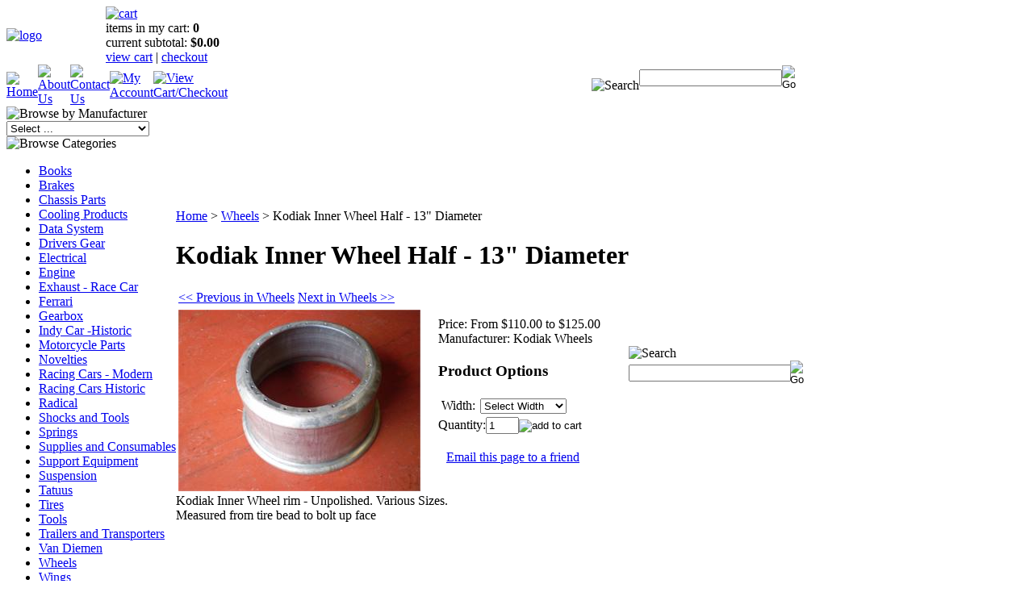

--- FILE ---
content_type: text/html; charset=utf-8
request_url: http://roadracingoverstock.com/kodiakinnerwheelhalf-13diameter.aspx
body_size: 14996
content:


<!DOCTYPE html PUBLIC "-//W3C//DTD XHTML 1.0 Transitional//EN" "http://www.w3.org/TR/xhtml1/DTD/xhtml1-transitional.dtd">

<html xmlns="http://www.w3.org/1999/xhtml" lang="en">
<head id="ctl00_headTag"><title>
	Kodiak Inner Wheel Half - 13&quot; Diameter
</title>
    <script type="text/javascript" src="/scripts/jquery-3.5.1.min.js" integrity='sha384-ZvpUoO/+PpLXR1lu4jmpXWu80pZlYUAfxl5NsBMWOEPSjUn/6Z/hRTt8+pR6L4N2' crossorigin='anonymous'></script>
    <script type="text/javascript" src="/scripts/jquery-ui-1.13.0.min.js" integrity='sha384-GH7wmqAxDa43XGS89eXGbziWEki6l/Smy1U+dAI7ZbxlrLsmal+hLlTMqoPIIg1V' crossorigin='anonymous'></script>
    <script type="text/javascript" src="/scripts/json2.js" integrity='sha384-rY3wIRyRmLeQV74T/sN7A3vmSdmaUvjIIzs0Z0cxcwXDHrUumbS3B3u18KlipZ2i' crossorigin='anonymous'></script>
    <script type="text/javascript" src="/scripts/jstorage.js" integrity='sha384-oC7ifurXSiCOGfj0Uy8BEQzbYTql7TzwHA8cE+mQY4skImVU0TX2RYBBKdXDs5cp' crossorigin='anonymous'></script>

    <link type="text/css" rel="stylesheet" href="/custom.css.aspx?theme=89&amp;1241" /><link rel="image_src" href="http://roadracingoverstock.com/images/products/thumb/catalogitems004.jpg" /><link rel="stylesheet" type="text/css" href="/scripts/jQueryUiStyles/jquery-ui.min.css" /><meta name="description" content="Inner wheel Rim - unpolished" /><meta name="keywords" content="Buying, categorizing and selling race car parts. Sell trailers, cars, parts, items" /><meta property="og:title" content="Kodiak Inner Wheel Half - 13&amp;quot; Diameter" /><meta property="og:description" content="Inner wheel Rim - unpolished" /><meta property="og:image" content="http://roadracingoverstock.com/images/products/thumb/catalogitems004.jpg" /><meta property="og:site_name" content="Road Racing Overstock" /><meta property="og:url" content="http://roadracingoverstock.com/kodiakinnerwheelhalf-13diameter.aspx" /><link rel="canonical" href="http://roadracingoverstock.com/kodiakinnerwheelhalf-13diameter.aspx" />
    <script type="text/javascript" src="/scripts/storefront.js" integrity='sha384-wZ3DIKW9ZSoCKqJd55/BNLEcz3mgQhgMwHCw/jwN8k3RG+Hr9bq6e6m10w1YVJqQ' crossorigin='anonymous'></script>
    <script type="text/javascript" src="/scripts/storefront.ie10.js" integrity='sha384-9qRZorpiHcWTyPYogrGSXMS7WL+BQqd4f8L1TM8QShlm70sVe2mrRGcdOVqWssZ2' crossorigin='anonymous'></script>
    <script type="text/javascript" src="/scripts/jquery.producthistory.js" integrity='sha384-mGvZy9PlgY3eQGscCu2QBJCfNYGTuq65xdGE0VNdMv45A6y3R+TxUjF5aIZ+uLx3' crossorigin='anonymous'></script>
    
    <style type="text/css" media="all">
        .product-detail #additional {float:left;margin:10px 0 0;width:100%;}
        .product-detail #additional ul.tabs {float:left;width:100%; list-style-type:none !important; margin-left: 0px !important; padding-left: 0px !important; margin-right: 0px !important; padding-right: 0px !important;}
        .product-detail #additional ul.tabs li {float:left;width:24%;font-size:12px;text-align:center;border:1px solid #ddd;background:url(/images/item-bg.gif) repeat-x left bottom;}
        .product-detail #additional ul.tabs li.tab-desc {border-left:none;}
        .product-detail #additional ul.tabs li.active {background:#fff;border-bottom:none;}
        .product-detail #additional ul.tabs li a {display:block;padding:10px;text-decoration:none;color:#666;}
        .product-detail #additional ul.tabs li.active a {font-weight:bold;color:#333;}
        #quantity-discounts {float:left;}
        .updateProgress {display: block;position: relative;background-color: #fff;filter: alpha(opacity=70);-moz-opacity: 0.7;opacity: 0.7;padding: 0px;margin: 0px;border: 0px;background-image: url("/images/indicator.gif");background-repeat: no-repeat;background-position: center center;z-index: 100000;}
    </style>
<meta http-equiv="content-type" content="text/html; charset=utf-8" /><meta http-equiv="content-language" content="en-us" /></head>

<body id="ctl00_bodyTag" class="product-page-type kodiakinnerwheelhalf-13diameter-page">

    <form name="aspnetForm" method="post" action="./kodiakinnerwheelhalf-13diameter.aspx" onsubmit="javascript:return WebForm_OnSubmit();" id="aspnetForm">
<div>
<input type="hidden" name="__EVENTTARGET" id="__EVENTTARGET" value="" />
<input type="hidden" name="__EVENTARGUMENT" id="__EVENTARGUMENT" value="" />
<input type="hidden" name="__LASTFOCUS" id="__LASTFOCUS" value="" />
<input type="hidden" name="__VIEWSTATE" id="__VIEWSTATE" value="/GJqGfF8tI22wZe0L1oJcfKDZRmjRJ6EU6zebyZ50FPQs0xnLzkYxA+ghFD1kh0TivthGUsHk1vAEI2JRv9IwWJCIXVyxOUzDmLatNv9c7cPe38tm30Qdm1O0r+GRcPlJT1wGfGQzaxQLjo7Q/j17d5aejKRDWKrxNRnHwr47tZC4yMoVD9PTn3dZqPb0G6lOLYP+xJos7TaRc7SlCnO5WvhYkUbYs/JT2VTxW6HgKV/4sMuVp8Btg76lD/2CxRfCmG514lppZ3uLPqDjWpZbcwO1HB70FEL4rW/lZfWxy2vqswajJ4uqi/[base64]//OrBjG3ju6CyBTav/TDfUWLaeQF8QajMdyrf9tYkleI1eRlJRK4YiywxxGLsABoPqCy6/s679pxRaCX0veSfxMmfNcpVWfKElX+/lCeM0Bi70auv1iqFZOnfnWa+0ohmec5lLJNSKyey6qPr2/[base64]/PHbm43km9ZUzgKcmWZr0Hwp65RuGUczLcSWSU9+DprxCHFt7Njzd35QVKI6y4RBd0bwkJniHMM2Iw9ql03vJKJDY9bDXEFouESV9MQCqnRG5IXqPRr2BDGsQbOCf6JoP4f3alBDejCod7YWMsg3klywWnoOr95St6eELrw9UJcTOeQnQoI/T34kb7IQ7HsnGIJsZbB4kfuSlopOQRDMUrgwevAN3HhmGTDz2ZVbhOSgRrG/UQbKj4oYbpwK/LxZOoZn/BgKQJGraj5dwfeZK56b3T3wxounAGQMWIZl0gM=" />
</div>

<script type="text/javascript">
//<![CDATA[
var theForm = document.forms['aspnetForm'];
if (!theForm) {
    theForm = document.aspnetForm;
}
function __doPostBack(eventTarget, eventArgument) {
    if (!theForm.onsubmit || (theForm.onsubmit() != false)) {
        theForm.__EVENTTARGET.value = eventTarget;
        theForm.__EVENTARGUMENT.value = eventArgument;
        theForm.submit();
    }
}
//]]>
</script>


<script src="/WebResource.axd?d=pynGkmcFUV13He1Qd6_TZAG0REM8qqEBAHCZinHsmTftbBz8ARFqQG4SmTbTGQGNsxByiuhhp7M8BL__qlDclA2&amp;t=638259264720000000" type="text/javascript"></script>


<script src="/ScriptResource.axd?d=nv7asgRUU0tRmHNR2D6t1HtMr9P-x2_74eSuheOvyS9sgudK_1OOBbqxeT95Oz7T4EgKT-ui-t0v-5WHdBjnvkKGXbdd-7IxxFMhrIT9raX1Q8vQJZ8sjEME6_5pfXflUbfOeoegYHjikdC7srSHlw2&amp;t=52f3558a" type="text/javascript"></script>
<script src="/ScriptResource.axd?d=NJmAwtEo3Ipnlaxl6CMhvtsjOePWILLXcWxlwCsHYz8fzRI9N5f0JccCBUsBm33EENLZXDYwZteS25FdzlV0igVEWzubi67r3jAiJ3i-Sz9kW0feR-VvdZFL844GJHYGuTW7fGD09j6SX6uvNV2Oe-XsnzpZhTrgTJSBMIzc6Ho1&amp;t=ffffffffb1d0f179" type="text/javascript"></script>
<script src="/ScriptResource.axd?d=dwY9oWetJoJoVpgL6Zq8ODn6mY9ix_887qsASlhK_vTw8AMA8PPR6IrMWs6QekhgoBeNs0izHBQ96rkU8iFXd95XYcpwleh_m016WsHkHKye3D16O_Li6Ay_wDz-uYcv1BH84cWSb30mu8pq8vUXCyqjWfvUgbpIFFJaaE3GFNA1&amp;t=ffffffffb1d0f179" type="text/javascript"></script>
<script type="text/javascript">
//<![CDATA[
function WebForm_OnSubmit() {
if (typeof(ValidatorOnSubmit) == "function" && ValidatorOnSubmit() == false) return false;
return true;
}
//]]>
</script>

<div>

	<input type="hidden" name="__VIEWSTATEGENERATOR" id="__VIEWSTATEGENERATOR" value="1314A63E" />
	<input type="hidden" name="__SCROLLPOSITIONX" id="__SCROLLPOSITIONX" value="0" />
	<input type="hidden" name="__SCROLLPOSITIONY" id="__SCROLLPOSITIONY" value="0" />
	<input type="hidden" name="__EVENTVALIDATION" id="__EVENTVALIDATION" value="fNTn+xm+uUiQu+MfSZyxt06RmiRI8WBWW3RVZBVEOaLO2xFTdeKsGF5bD95+2Q/nGRsSFeq2+WRLP5/kntJSsxaqLWsbC8T9opy5Aq6+9vkAn/EIy4Ql8C9EU3YPiL7XmZ4uDnVGYr9FEKcx6fM53JVazNp1f2P/B3a/FHO+VPMkOEFiHx50CjfhVCMnLU2dV8JrO7VC1+LJ/zs+gJjgW6IFmr4kcFEPIEGB9OepEgyrsoJ47L8n/Ve1wPiXvvCba82hawa40T/ORVuQrKwcioiCG6yH9nm3NPI20fFaSigmGA2xOYgAh10KmE4oPIURi3qh/pttuaUvbFqpsVnQfFGUN4f4vpE+Sg+hOClhuRAYfRwxoTNq+zga6tECu453GzsRnRJARv8v4RaITYU40AcOdqzTWMMSyKNk3r0xlBPUJ6VeChPv/[base64]/eg2gHweVBi1rz2/HbcGg6GoeAgJce1A176RPlURIZ4uT2190UQuoUnXyql7INkdsoTWV4TqGNiYpW9Bk1dayp5u2y1GJTxPUTk8zSgQtsoeXwbfuwNiltIzTsgXC4sNSPGoTkZ6op6xCNFUUfhYDLwwLRgy9VUijvkWSq/cEXPfuNc3elP1ngEFLr3Pwecl9D9EzLQGs8vH8CtfOgpTt4OLnDLwvHM1dgJbpKq/h0iq8LCfnQHtESGwbOLc/G/X5HVBy93Y32bPirnMIKGvrAAfuco7NrY4HfJdmS3djjpcuCVRC7QWeyN6coksuXiPib1siXyAzaeB7IZ+bESDoacHq/BzwhfA21/ZssHJyomjdr1sKtIFECpwtg5grtWfofEDlhri5U+j7Z59iAf2ARFHuS+Nqnl01Kym0UddDnJuhEQgenK3zZIpiWA4lIKUIJk9VP3II2mmOhq3XexNRs2wlAxJtFNY10Fq3zOahh/6NdQCKQERYok1dWrRU79u0q01DmEox7xleZuj8Zbp04alKK+M1OQ2gl07LLz3wCwZzI+OVCTdgyX31+bLM0BVzCiNowbGYHGVGLSivQwfVzgMupUB1q88Zr3pL00/SjwDIdzd3H6/11UXUQ16az3CHV9k/GQLpfMD+z0GBe/dTubbHzWQF8Mc5WHiGqx5vtU4SVaWdchxx5xYDH4q0BtetxfHIFzgRKVP4fGmnUqpfGFiY8PQ089+X0CnW2KQebcDJyQ4VMqSz9qnJwptaA5gf+Nr5ihVmL0LmGtpRsLxB+bPuOWOK8NRvz+eREet/bzgXttM/C91pakRLX7d6z7/GqQT+ApKbOZer553BoEj0U4xP7U0PATaBSGlpBDu0I5SoJqydvmrMCJeU5GVXqhMCAoaT1cZ/W8sPoYof6WuwHXkGJid2dYAgyjtJYFqOHZaPdHqapjLozuJ0dnXlgeALwdsp00HF3DW0XHnyg=" />
</div>
        

        

        

        <div id="wrapper">
            <table id="ctl00_container" class="page-container" cellspacing="0" cellpadding="0" border="0" style="border-collapse:collapse;">
	<tr id="ctl00_header">
		<td id="ctl00_headerContent" class="page-header"><table class="page-header-content" cellspacing="0" cellpadding="0" width="100%">
	
<tbody>
		
<tr class="header-top">
			
<td width="1%"><a title="Return Home" href="/">
					<img alt="logo" src="/themes/migration-2-1/images/layout/site_logo.gif" /></a> </td>
			
<td class="header-cart-content">
				
<div class="head-cart">
					
<div><a title="Your Shopping Cart" href="/cart.aspx">
							<img alt="cart" src="/themes/migration-2-1/images/layout/head_cart_title.gif" /></a></div>
					
<div>items in my cart: <strong>
							0
							</strong></div>
					
<div>current subtotal: <strong>
							$0.00
							</strong></div>
					
<div><a href="/cart.aspx">view cart</a> | <a href="/checkout.aspx">checkout</a></div></div></td>
		</tr>
		
<tr>
			
<td colspan="2">
				
<table class="topnav" cellspacing="0" cellpadding="0" width="100%">
					
<tbody>
						
<tr>
							
<td width="1%"><a title="Return Home" href="/">
									<img alt="Home" src="/themes/migration-2-1/images/buttons/top_nav_btn_home.gif" /></a></td>
							
<td width="1%"><a title="About Us" href="/about-us.aspx">
									<img alt="About Us" src="/themes/migration-2-1/images/buttons/top_nav_btn_about.gif" /></a></td>
							
<td width="1%"><a title="Contact Us" href="/contact-us.aspx">
									<img alt="Contact Us" src="/themes/migration-2-1/images/buttons/top_nav_btn_contact.gif" /></a></td>
							
<td width="1%"><a title="My Account" href="/account.aspx">
									<img alt="My Account" src="/themes/migration-2-1/images/buttons/top_nav_btn_account.gif" /></a></td>
							
<td width="1%"><a title="View Cart and Checkout" href="/cart.aspx">
									<img alt="View Cart/Checkout" src="/themes/migration-2-1/images/buttons/top_nav_btn_cart.gif" /></a></td>
							
<td style="TEXT-ALIGN: right">
								<img alt="Search" src="/themes/migration-2-1/images/layout/custom_search.gif" /> </td>
							
<td style="PADDING-RIGHT: 10px" width="1%">
								<div id="ctl00_ctl03_searchBox" class="custom-search" onkeypress="javascript:return WebForm_FireDefaultButton(event, &#39;ctl00_ctl03_go&#39;)">
			
  <table cellpadding="0" cellspacing="0">
	<tr>
	  <td class="custom-search-text"><span></span></td>
	  <td class="custom-search-field"><input name="ctl00$ctl03$search" type="text" maxlength="100" id="ctl00_ctl03_search" class="textbox" /></td>
	  <td class="custom-search-button"><input type="image" name="ctl00$ctl03$go" id="ctl00_ctl03_go" src="/themes/migration-2-1/images/buttons/custom_search_submit.gif" alt="Go" style="border-width:0px;" /></td>
	</tr>
  </table>

		</div>		 
<br />
								</td>
						</tr>
					</tbody>
				</table></td>
		</tr>
	</tbody>
</table></td>
	</tr><tr id="ctl00_body" class="page-body">
		<td id="ctl00_bodyContent" class="page-body-content">
                        <div role="main">
                            <table id="ctl00_columns" class="page-body-columns" cellspacing="0" cellpadding="0" border="0" style="border-collapse:collapse;">
			<tr>
				<td id="ctl00_leftColumn" class="page-column-left"><table border="0" cellpadding="0" cellspacing="0" class="module manufacturers-module" style="width:100%;">
					<tr>
						<td class="module-header"><img src="/themes/migration-2-1/images/layout/mod_head_mans_lt.gif" alt="Browse by Manufacturer" style="border-width:0px;" /></td>
					</tr><tr>
						<td class="module-body">

  <table border="0" cellpadding="0" cellspacing="0" class="mod-body man" style="width:100%;">
							<tr>
								<td class="mod-body-tl"></td><td class="mod-body-tp"></td><td class="mod-body-tr"></td>
							</tr><tr>
								<td class="mod-body-lt"></td><td class="mod-body-body">
     
    <div><select name="ctl00$ctl05$manufacturers" onchange="javascript:setTimeout(&#39;__doPostBack(\&#39;ctl00$ctl05$manufacturers\&#39;,\&#39;\&#39;)&#39;, 0)" id="ctl00_ctl05_manufacturers" class="select manufaturers-module-list">
									<option value="Select ...">
										Select ...
									</option><option value="18">
										Alcon
									</option><option value="36">
										AMG Mercedes
									</option><option value="2">
										AP Racing
									</option><option value="31">
										Arrows F1
									</option><option value="61">
										Aston Martin
									</option><option value="28">
										Barnett
									</option><option value="25">
										Beall Trailer Co.
									</option><option value="57">
										Bosch
									</option><option value="49">
										Bosch Spark Plug
									</option><option value="38">
										Camozzi
									</option><option value="42">
										Castrol
									</option><option value="50">
										Champion spark plugs
									</option><option value="53">
										CNC
									</option><option value="27">
										Concept Trailer Co.
									</option><option value="13">
										Cosworth
									</option><option value="70">
										Denso
									</option><option value="40">
										Dymag Wheels
									</option><option value="39">
										Fab Factory
									</option><option value="51">
										Fafnir
									</option><option value="68">
										FAG
									</option><option value="6">
										Ferodo
									</option><option value="45">
										G Force
									</option><option value="7">
										Gearace
									</option><option value="41">
										Girling
									</option><option value="54">
										GM
									</option><option value="37">
										Goodyear 
									</option><option value="29">
										Graves Motorsport
									</option><option value="3">
										Hewland
									</option><option value="64">
										Hilborn
									</option><option value="65">
										Hyperco/ICP
									</option><option value="15">
										Kawasaki
									</option><option value="22">
										Kehin
									</option><option value="43">
										Kinsler
									</option><option value="4">
										Kodiak Wheels
									</option><option value="66">
										Koni
									</option><option value="30">
										Lola Cars
									</option><option value="58">
										Lucas
									</option><option value="17">
										March
									</option><option value="32">
										Mercedes
									</option><option value="35">
										Merlyn Racing Cars
									</option><option value="69">
										MK
									</option><option value="21">
										MSD
									</option><option value="24">
										Muzzy
									</option><option value="63">
										NHBB
									</option><option value="10">
										No Particular Manufacturer
									</option><option value="5">
										Performance Friction
									</option><option value="60">
										Porsche
									</option><option value="23">
										Powertec
									</option><option value="52">
										Raceparts UK
									</option><option value="20">
										Racetech
									</option><option value="34">
										Radical
									</option><option value="16">
										Raetech
									</option><option value="44">
										Redline Oil
									</option><option value="8">
										Redline Oil Products
									</option><option value="47">
										Simpson
									</option><option value="71">
										SKF
									</option><option value="48">
										Sparco
									</option><option value="55">
										Stack
									</option><option value="56">
										Superflow
									</option><option value="67">
										Supertrapp
									</option><option value="12">
										Suzuki
									</option><option value="62">
										Swift
									</option><option value="9">
										Tatuus
									</option><option value="72">
										Tilton
									</option><option value="59">
										Van Diemen
									</option><option value="19">
										Webster
									</option><option value="14">
										Yamaha
									</option>
								</select></div>
  
  </td><td class="mod-body-rt"></td>
							</tr><tr>
								<td class="mod-body-bl"></td><td class="mod-body-bt"></td><td class="mod-body-br"></td>
							</tr>
						</table>  
  
</td>
					</tr>
				</table>



<script src="/scripts/CategoryTree.js"></script>

<table border="0" cellpadding="0" cellspacing="0" class="module category-module" style="width:100%;">
					<tr>
						<td class="module-header"><img src="/themes/migration-2-1/images/layout/mod_head_category_lt.gif" alt="Browse Categories" style="border-width:0px;" /></td>
					</tr><tr>
						<td class="module-body">
  <ul class="module-list cat-nav">
    <li data-catId="cat-29" data-catImg-path=""><a href="/books.aspx">Books</a></li><li data-catId="cat-2" data-catImg-path=""><a href="/brakes.aspx">Brakes</a></li><li data-catId="cat-14" data-catImg-path=""><a href="/chassisparts.aspx">Chassis Parts</a></li><li data-catId="cat-12" data-catImg-path=""><a href="/coolingproducts.aspx">Cooling Products</a></li><li data-catId="cat-7" data-catImg-path=""><a href="/datasystem.aspx">Data System</a></li><li data-catId="cat-30" data-catImg-path=""><a href="/driversgear.aspx">Drivers Gear</a></li><li data-catId="cat-6" data-catImg-path=""><a href="/electrical.aspx">Electrical</a></li><li data-catId="cat-15" data-catImg-path=""><a href="/engine.aspx">Engine</a></li><li data-catId="cat-32" data-catImg-path=""><a href="/racingexhaustcomponentsandparts.aspx">Exhaust - Race Car </a></li><li data-catId="cat-35" data-catImg-path=""><a href="/ferrari.aspx">Ferrari</a></li><li data-catId="cat-3" data-catImg-path=""><a href="/gearbox.aspx">Gearbox</a></li><li data-catId="cat-31" data-catImg-path=""><a href="/indycar-historic.aspx">Indy Car -Historic</a></li><li data-catId="cat-10" data-catImg-path=""><a href="/motorcycleparts.aspx">Motorcycle Parts</a></li><li data-catId="cat-28" data-catImg-path=""><a href="/novelties.aspx">Novelties</a></li><li data-catId="cat-22" data-catImg-path=""><a href="/racingcars-modern.aspx">Racing Cars - Modern</a></li><li data-catId="cat-24" data-catImg-path=""><a href="/racingcarshistoric.aspx">Racing Cars Historic</a></li><li data-catId="cat-21" data-catImg-path=""><a href="/radical.aspx">Radical</a></li><li data-catId="cat-34" data-catImg-path=""><a href="/shocksandtools.aspx">Shocks and Tools</a></li><li data-catId="cat-23" data-catImg-path=""><a href="/springs.aspx">Springs</a></li><li data-catId="cat-27" data-catImg-path=""><a href="/suppliesandconsumables.aspx">Supplies and Consumables</a></li><li data-catId="cat-11" data-catImg-path=""><a href="/supportequipment.aspx">Support Equipment</a></li><li data-catId="cat-4" data-catImg-path=""><a href="/suspension.aspx">Suspension</a></li><li data-catId="cat-5" data-catImg-path=""><a href="/tatuus.aspx">Tatuus</a></li><li data-catId="cat-25" data-catImg-path=""><a href="/tires.aspx">Tires</a></li><li data-catId="cat-26" data-catImg-path=""><a href="/tools.aspx">Tools</a></li><li data-catId="cat-20" data-catImg-path=""><a href="/trailersandtransporters.aspx">Trailers and Transporters</a></li><li data-catId="cat-33" data-catImg-path=""><a href="/vandiemen.aspx">Van Diemen</a></li><li data-catId="cat-8" data-catImg-path=""><a href="/wheels.aspx">Wheels</a></li><li data-catId="cat-9" data-catImg-path=""><a href="/wings.aspx">Wings</a></li>	  
  </ul>  
</td>
					</tr>
				</table>
<table border="0" cellpadding="0" cellspacing="0" class="module price-module" style="width:100%;">
					<tr>
						<td class="module-header"><img src="/themes/migration-2-1/images/layout/mod_head_price_lt.gif" alt="Price Ranges" style="border-width:0px;" /></td>
					</tr><tr>
						<td class="module-body">
  <ul class="module-list price-nav">
    
  </ul>
</td>
					</tr>
				</table>
</td><td id="ctl00_centerColumn" class="page-column-center"><div id="ctl00_breadcrumb" class="breadcrumb">
					
                                            <span id="ctl00_breadcrumbContent"><span><a href="/">Home</a></span><span>&#160;&gt;&#160;</span><span><a href="/wheels.aspx">Wheels</a></span><span>&#160;&gt;&#160;</span><span>Kodiak Inner Wheel Half - 13&quot; Diameter</span></span>
                                        
				</div>
    <input name="ctl00$pageContent$productDetailsID" type="hidden" id="ctl00_pageContent_productDetailsID" class="productDetailsID" value="195" />
    
    <div id="ctl00_pageContent_productAjaxPanel">
					
        <script type="text/javascript">
//<![CDATA[
Sys.WebForms.PageRequestManager._initialize('ctl00$pageContent$scriptManager', 'aspnetForm', ['tctl00$pageContent$productDetailUpdatePanel',''], [], ['ctl00$pageContent$addToCart',''], 90, 'ctl00');
					//]]>
</script>

        <div id="ctl00_pageContent_productDetailUpdatePanel">
						
                <div id="product-detail-div" class="product-detail" itemscope itemtype="http://schema.org/Product">
                    <h1>Kodiak Inner Wheel Half - 13&quot; Diameter</h1>

  <table border="0" class="prod-detail-next-prev">
    <tr>
      <td class="prod-detail-prev"><a href="/kodiakinnerwheelhalf-13diameter.aspx?previous"><< Previous in Wheels</a></td>
      <td class="prod-detail-next"><a href="/kodiakinnerwheelhalf-13diameter.aspx?next">Next in Wheels >></a></td>
    </tr>
  </table>

<table class="prod-detail" cellpadding="0" cellspacing="0">
  <tr>
    <td class="prod-detail-lt">
                              <table width='325px'><tr><td><a href='/images/products/detail/catalogitems004.jpg' class='MagicZoomPlus' rel='zoom-position:inner; smoothing: false; background-color: #5A5A5A; background-opacity: 45; background-speed: 500; caption-source: img:title; disable-zoom: false; disable-expand: false; zoom-fade: true; keep-thumbnail: true; selectors-effect: disolve; ' id='Zoomer'><img src='/images/products/display/catalogitems004.jpg' alt='' title='' /></a><br/></td></tr></table>
                                </td>
    <td class="prod-detail-rt">
            <div class="prod-detail-price">
                          <div class="prod-detail-cost"><span class="prod-detail-cost-label">Price:</span> <span class="prod-detail-cost-value">From $110.00 to $125.00</span></div>
                    	      </div>
                            	<div class="prod-detail-man">
                      <div class="prod-detail-man-name"><span class="prod-detail-man-name-label">Manufacturer:</span> <span class="prod-detail-man-name-value">Kodiak Wheels</span></div>
                            </div>
                                <div style="margin-top:20px">
          <h3>Product Options</h3>
          <table cellpadding="2" border="0">
							<tr>
								<td align="right"><span class="label">Width:</span></td><td><div class="variationDropdownPanel">
									<select name="ctl00$pageContent$ddlVariationGroup41" onchange="javascript:setTimeout(&#39;__doPostBack(\&#39;ctl00$pageContent$ddlVariationGroup41\&#39;,\&#39;\&#39;)&#39;, 0)" id="ctl00_pageContent_ddlVariationGroup41" class="select">
										<option value="Select Width" selected="selected">
											Select Width
										</option><option value="134">
											4.5&quot; Inner New
										</option><option value="135">
											6&quot; Inner New
										</option><option value="133">
											6.5&quot; Inner New
										</option>
									</select>
								</div></td>
							</tr>
						</table>        </div>
              
                  
      <div class="prod-detail-purchase" onkeypress="javascript:return WebForm_FireDefaultButton(event, &#39;ctl00_pageContent_addToCart&#39;)">
							<label for="ctl00_pageContent_txtQuantity" class="label">Quantity:</label><input name="ctl00$pageContent$txtQuantity" type="text" value="1" maxlength="10" size="3" id="ctl00_pageContent_txtQuantity" class="textbox-center" /><span id="ctl00_pageContent_ctl79" style="color:Red;display:none;"><br />* Whole number only</span><input type="image" name="ctl00$pageContent$addToCart" id="ctl00_pageContent_addToCart" class="prod-detail-add" buttonProperty="addToCart" src="/themes/migration-2-1/images/buttons/cart_btn_add.gif" alt="add to cart" onclick="alert(&#39;You must first select Product Options&#39;); Page_IsValid = false; return false;WebForm_DoPostBackWithOptions(new WebForm_PostBackOptions(&quot;ctl00$pageContent$addToCart&quot;, &quot;&quot;, true, &quot;&quot;, &quot;&quot;, false, false))" style="border-width:0px;" />
						</div>            
      <div style="margin-top:20px;" class="clearfix">
		<div style="float:left; padding-bottom:10px; padding-right:10px;"></div>
		<div style="float:left;"></div>
      </div>       
          	<div class="prod-detail-email-friend">
          <a onclick="Window.open('/email-a-friend.aspx?product=195','email-a-friend',550,400,1,0);return false;" href="/email-a-friend.aspx?product=195" target="_blank">Email this page to a friend</a>
    	</div>
          
           
		<table style="margin-top: 20px;">
			<tr>
																			</tr>
		</table> 
    </td>
  </tr>
    <tr>
    <td colspan="2" class="prod-detail-bt">
      <div class="prod-detail-desc">Kodiak Inner Wheel rim - Unpolished. Various Sizes.<br />

Measured from tire bead to bolt up face<br /></div>
    </td>
  </tr>
  </table>
		
                </div>
                <script type="text/javascript" src="/scripts/addthis.js"></script>
                <script type="text/javascript" src="/scripts/jquery.tabs.js"></script>
                <link href='/controls/magiczoomplus/magiczoomplus.css' rel='stylesheet' type='text/css' media='screen'/>
                <script src='/controls/magiczoomplus/magiczoomplus.js' type='text/javascript'></script>
            
					</div>
        
        <script language="javascript" type="text/javascript">
      
            var overlay = null;

            renderAddthisButtons();

            Sys.Application.add_load(function (sender, args) {
                var prm = Sys.WebForms.PageRequestManager.getInstance();
                prm.add_initializeRequest(InitializeRequest);
                if (prm.get_isInAsyncPostBack()) {
                    prm.add_endRequest(SocialButtonsRefresh);
                    prm.add_endRequest(AdvancedImageGalleryRefresh);
                    prm.add_endRequest(InitTabs);
                }
            });

            function AdvancedImageGalleryRefresh() {
                var head = document.getElementsByTagName('head')[0];

                var scriptSrc = '/controls/magiczoomplus/magiczoomplus.js';
                
                var script = document.createElement('script');
                script.type = 'text/javascript';
                script.src = scriptSrc;

                head.appendChild(script);
            }

            function SocialButtonsRefresh() {

                renderAddthisButtons();

                var head = document.getElementsByTagName('head')[0];

                if (window.addthis)
                    window.addthis = null;
                if (window.FB)
                    window.FB = null;

                var scriptSrc = '//connect.facebook.net/en_US/all.js#xfbml=1';
                             
                var script = document.createElement('script');
                script.type = 'text/javascript';
                script.src = scriptSrc;
                head.appendChild(script);

                scriptSrc = '//s7.addthis.com/js/250/addthis_widget.js';

                script = document.createElement('script');
                script.type = 'text/javascript';
                script.src = scriptSrc;
                head.appendChild(script);

                if (window.addthis) {
                    window.addthis.ost = 0;
                    window.addthis.update();
                }
            }

            function InitializeRequest(sender, args) {
                var productDetail = document.getElementById("product-detail-div");

                if (productDetail != null) {
                    if (overlay == null) {
                        overlay = document.createElement("div");
                        overlay.id = "product-detail-overlay";
                        overlay.setAttribute("class", "updateProgress");
                    }

                    var width = 0;
                    var height = 0;

                    if (productDetail.currentStyle) {
                        var paddingLeft = productDetail.currentStyle.paddingLeft.replace(/px,*\)*/g, "");
                        var paddingTop = productDetail.currentStyle.paddingTop.replace(/px,*\)*/g, "");

                        width = (productDetail.offsetWidth - paddingLeft - 1) + "px";
                        height = (productDetail.offsetHeight - paddingTop - 1) + "px";
                    }
                    else if (document.defaultView) {
                        width = document.defaultView.getComputedStyle(productDetail, '').getPropertyValue("width");
                        height = document.defaultView.getComputedStyle(productDetail, '').getPropertyValue("height");
                    }

                    if (width != 0 && height != 0) {
                        overlay.style.width = width;
                        overlay.style.height = height;
                        overlay.style.top = "-" + overlay.style.height;

                        productDetail.style.width = width;
                        productDetail.style.height = height;

                        productDetail.appendChild(overlay);
                    }
                }
            }

        </script>
    
				</div>
    <div id="ctl00_pageContent_pnlProductHistory">
					
    <script language="javascript" type="text/javascript">
        var prodName = 'Kodiak Inner Wheel Half - 13" Diameter';
        var prodId = '195';

        var prodImg = '/images/products/thumb/catalogitems004.jpg';

        var prodPrice = $(".prod-detail-cost-value").text();
        var prodUrl = '/kodiakinnerwheelhalf-13diameter.aspx'
        productHistory.HistoryActionQueue.push(function () { productHistory.addToHistory({ id: prodId, name: prodName, img: prodImg, url: prodUrl, price: prodPrice, isAuthenticated: 'False', isSaved: false }) });

        function CheckFileSize(input, maxSize) {
            if (input.files[0].size > maxSize) {
                var message = "The file that you are trying to send exceeds the ";
                if (maxSize > 1024 * 1024) {
                    message += (maxSize / 1024 / 1024).toFixed(2) + " mb ";
                } else {
                    message += maxSize.toString() + " Kb ";
                }
                message += "attachment limit.\nPlease, reduce the file size or select another file."
                alert(message);
                input.value = "";
            }
        }
    </script>
    
				</div>
</td><td id="ctl00_rightColumn" class="page-column-right"><table border="0" cellpadding="0" cellspacing="0" class="module search-module" style="width:100%;">
					<tr>
						<td class="module-header"><img src="/themes/migration-2-1/images/layout/mod_head_search_rt.gif" alt="Search" style="border-width:0px;" /></td>
					</tr><tr>
						<td class="module-body">
	<table border="0" cellpadding="0" cellspacing="0" class="mod-body " style="width:100%;">
							<tr>
								<td class="mod-body-tl"></td><td class="mod-body-tp"></td><td class="mod-body-tr"></td>
							</tr><tr>
								<td class="mod-body-lt"></td><td class="mod-body-body">
		<div id="ctl00_ctl08_pnlSearch" onkeypress="javascript:return WebForm_FireDefaultButton(event, &#39;ctl00_ctl08_imbGo&#39;)">
									
			<table cellpadding="0" cellspacing="0" style="margin: 0; padding: 0; border: none; border-collapse: collapse;">
				<tr>
					<td style="padding-right: 7px; width: 100%">
						<input name="ctl00$ctl08$txtSearch" type="text" maxlength="100" id="ctl00_ctl08_txtSearch" class="textbox search-module-text" style="width:100%;" />
					</td>
					<td style="text-align: right;">
						<input type="image" name="ctl00$ctl08$imbGo" id="ctl00_ctl08_imbGo" src="/themes/migration-2-1/images/buttons/mod_btn_go.gif" alt="Go" style="border-width:0px;" />
					</td>
				</tr>
			</table>
		
								</div>
		
	</td><td class="mod-body-rt"></td>
							</tr><tr>
								<td class="mod-body-bl"></td><td class="mod-body-bt"></td><td class="mod-body-br"></td>
							</tr>
						</table>
</td>
					</tr>
				</table>
</td>
			</tr>
		</table>
                        </div>
                    </td>
	</tr><tr id="ctl00_footer" class="page-footer">
		<td id="ctl00_footerContent" class="page-footer-content"><table cellspacing="0" cellpadding="0" width="100%">
	
<tbody>
		
<tr>
			
<td class="footer-nav"><a href="/">Home</a> | <a href="http://roadracingoverstock.com/news.aspx">News</a> |&nbsp;<a href="/about-us.aspx">About Us</a> | <a href="/contact-us.aspx">Contact Us</a> | <a href="/account.aspx">My Account</a> | <a href="/shipping-policy.aspx">Shipping Policy</a> | <a href="/return-policy.aspx">Return Policy</a> | <a href="/privacy-policy.aspx">Privacy Policy</a> | <a href="/sitemap.aspx">Sitemap</a> | <span style="TEXT-DECORATION: underline"><a href="/links.aspx">Links </a></span>| <a href="/help.aspx">Cart Help</a> <br />
				</td>
		</tr>
		
<tr>
			
<td class="footer-copy">© 
				2026
				
				Road Racing Overstock
				</td>
		</tr>
	</tbody>
</table></td>
	</tr><tr id="ctl00_copyright" class="page-copyright">
		<td id="ctl00_copyrightContent" class="page-copyright-content"><a href="http://www.networksolutions.com/e-commerce/index.jsp" target="_blank">Powered by Network Solutions Online Store</a></td>
	</tr>
</table>
        </div>

        

    
<script type="text/javascript">
//<![CDATA[
var Page_Validators =  new Array(document.getElementById("ctl00_pageContent_ctl79"));
//]]>
</script>

<script type="text/javascript">
//<![CDATA[
var ctl00_pageContent_ctl79 = document.all ? document.all["ctl00_pageContent_ctl79"] : document.getElementById("ctl00_pageContent_ctl79");
ctl00_pageContent_ctl79.controltovalidate = "ctl00_pageContent_txtQuantity";
ctl00_pageContent_ctl79.focusOnError = "t";
ctl00_pageContent_ctl79.errormessage = "<br />* Whole number only";
ctl00_pageContent_ctl79.display = "Dynamic";
ctl00_pageContent_ctl79.type = "Integer";
ctl00_pageContent_ctl79.evaluationfunction = "RangeValidatorEvaluateIsValid";
ctl00_pageContent_ctl79.maximumvalue = "999999";
ctl00_pageContent_ctl79.minimumvalue = "1";
//]]>
</script>


<script type="text/javascript">
//<![CDATA[

var Page_ValidationActive = false;
if (typeof(ValidatorOnLoad) == "function") {
    ValidatorOnLoad();
}

function ValidatorOnSubmit() {
    if (Page_ValidationActive) {
        return ValidatorCommonOnSubmit();
    }
    else {
        return true;
    }
}
        
theForm.oldSubmit = theForm.submit;
theForm.submit = WebForm_SaveScrollPositionSubmit;

theForm.oldOnSubmit = theForm.onsubmit;
theForm.onsubmit = WebForm_SaveScrollPositionOnSubmit;

document.getElementById('ctl00_pageContent_ctl79').dispose = function() {
    Array.remove(Page_Validators, document.getElementById('ctl00_pageContent_ctl79'));
}
//]]>
</script>
</form>

    <script type="text/javascript" src="/scripts/defaultButtons.js" integrity='sha384-5ZmqjTEQUUwIAD4afcuMOcaT73hnTZAqZ8ksDHNW0EuVqgG36Nk3P85EzmMhqoVG' crossorigin='anonymous'></script>
</body>
</html>
